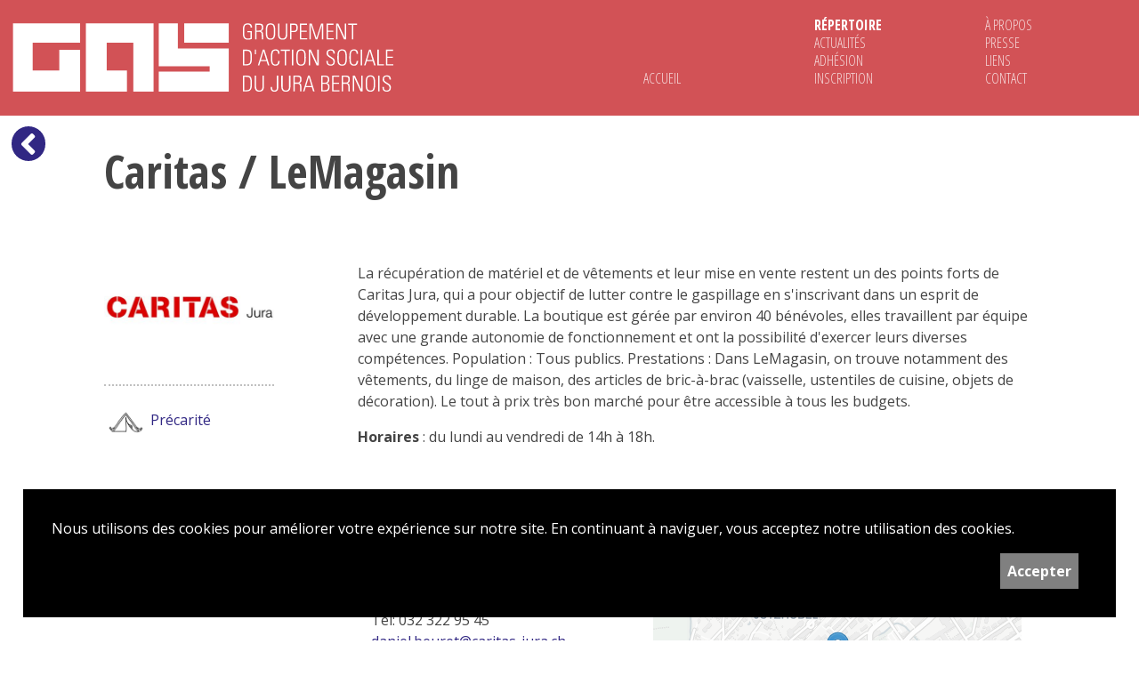

--- FILE ---
content_type: text/html; charset=UTF-8
request_url: https://gasjb.ch/repertoire/detail/15-caritas-lemagasin
body_size: 3639
content:

<!DOCTYPE html>
<html lang="fr">
<head>
    <meta charset="UTF-8">
    <meta name="theme-color" content="#D25256"; >
    <title>GASJB –  Groupement d’action sociale du Jura bernois</title>

    <meta name="description" content="La plateforme du groupement d’action sociale du Jura bernois, respectivement dans la partie francophone du canton de Berne.">
    <meta name="keywords" content="action sociale jura bernois chasseral ">
    <meta name="viewport" content="width=device-width, initial-scale=1, maximum-scale=1, user-scalable=no">

    <meta http-equiv="X-UA-Compatible" content="IE=edge">

    <meta property="fb:app_id" content=""/>
    <meta property="og:type" content="website"/>
    <meta property="og:title" content="GASJB –  Groupement d’action sociale du Jura bernois"/>
    <meta property="og:url"
          content="https://gasjb.ch/repertoire/detail/15-caritas-lemagasin"/>
    <meta property="og:description" content="La plateforme du groupement d’action sociale du Jura bernois, respectivement dans la partie francophone du canton de Berne."/>
    <meta property="og:site_name" content=""/>
    <meta property="og:updated_time" content="1769677256"/>

    

    <link rel="stylesheet" href="https://maxcdn.bootstrapcdn.com/bootstrap/4.0.0-beta.3/css/bootstrap.min.css">
    <link rel="stylesheet" href="https://ajax.googleapis.com/ajax/libs/jqueryui/1.12.1/themes/base/jquery-ui.css">
    <link rel="stylesheet" href="https://use.fontawesome.com/releases/v5.4.1/css/all.css">
    <link rel="stylesheet" href="https://unpkg.com/leaflet@1.5.1/dist/leaflet.css"/>

    <link href="https://fonts.googleapis.com/css?family=Open+Sans+Condensed:300,700&display=swap" rel="stylesheet">
    <link href="https://fonts.googleapis.com/css?family=Open+Sans:300,400,700&display=swap" rel="stylesheet">

    <link rel="stylesheet" href="/css/app.css?t=1769677256">


    <script src="https://code.jquery.com/jquery-2.2.4.min.js"
            integrity="sha256-BbhdlvQf/xTY9gja0Dq3HiwQF8LaCRTXxZKRutelT44=" crossorigin="anonymous"></script>


</head>
<div id='backdrop'></div>
<body id='repertoire' class='detail  '>


<div class='container-fluid' id='header'>

    <a href='/' id='logo'>
        <h1>GASJB</h1>
        <h2>Groupement d’action sociale du Jura bernois </h2>
    </a>
    <div id='btn-mobile-menu'></div>
    <nav>
        <div>
            <a href='/accueil'  >Accueil</a>
        </div>
        <div>
            <a href='/repertoire'  class="selected"  >Répertoire</a>
            <a href='/actualites'  >Actualités</a>
            <a href='/devenir-membre'  >Adhésion</a>
            <a href='/inscription'  >Inscription</a>
        </div>
        <div>

            <a href='/a-propos'  >À propos</a>
            <a href='/presse'  >Presse</a>
            <a href='/liens'  >Liens</a>
            <a href='/contact'  >Contact</a>
        </div>
    </nav>

</div>

<div id='wrapper'>

    <div id='wrapper'>
    <a href='javascript:history.back()' id='btn-back'><i class='fa fa-angle-left'></i></a><div class='container'><div class='row'><div class='col-12'><div class='gutter '><h2>Caritas / LeMagasin</h2></div></div></div><div class='row'><div class='col-lg-3 col-md-3 col-12'><div class='gutter backdrop'><img class='img-fluid' src='/uploads/400_400_1574591054_3202.jpg' /><a href='/repertoire/liste/precarite' class='categoryPicto'><img src='/uploads/400_400_precarite.png' class='image-fluid'/> Précarité</a></div></div><div class='col-lg-9 col-md-9 col-12'><div class='gutter backdrop'><p>La récupération de matériel et de vêtements et leur mise en vente restent un des points forts de Caritas Jura, qui a pour objectif de lutter contre le gaspillage en s'inscrivant dans un esprit de développement durable. La boutique est gérée par environ 40 bénévoles, elles travaillent par équipe avec une grande autonomie de fonctionnement et ont la possibilité d'exercer leurs diverses compétences. Population : Tous publics. Prestations : Dans LeMagasin, on trouve notamment des vêtements, du linge de maison, des articles de bric-à-brac (vaisselle, ustentiles de cuisine, objets de décoration). Le tout à prix très bon marché pour être accessible à tous les budgets. </p><p><strong>Horaires</strong> : du lundi au vendredi de 14h à 18h.</p><div class='row contact'><div class='col-lg-5 col-md-5 col-12'><h4>Contact</h4>Rue Basse 47<br />2500 Bienne<br />Tél: 032 322 95 45<br /><a href='mailto:daniel.beuret@caritas-jura.ch'>daniel.beuret@caritas-jura.ch</a></div><div class='col-lg-7 col-md-7 col-12'><div id='mapdetailid'></div></div></div><h3>Voir aussi</h3><a class=' organisation item animation backdrop' href='/repertoire/detail/95-travail-de-rue-soutenu-par-les-eglises'><div class='icon'></div><div class='info'><h3>Travail de rue soutenu par les églises</h3><p><strong>Bienne</strong><img src='/uploads/400_400_precarite.png' class='small' /></p></div></a><a class=' organisation item animation backdrop' href='/repertoire/detail/34-cuisine-populaire-vagos'><div class='icon'></div><div class='info'><h3>Cuisine populaire - Vagos</h3><p><strong>Bienne</strong><img src='/uploads/400_400_precarite.png' class='small' /></p></div></a><a class=' organisation item animation backdrop' href='/repertoire/detail/89-sleep-in'><div class='icon'></div><div class='info'><h3>Sleep-In</h3><p><strong>Bienne 1</strong><img src='/uploads/400_400_precarite.png' class='small' /></p></div></a><a class=' organisation item animation backdrop' href='/repertoire/detail/4-armee-du-salut'><div class='icon'><img class='logo-list' src='/uploads/400_400_unnamed.jpg' /></div><div class='info'><h3>Armée du Salut</h3><p><strong>Biel/Bienne</strong><img src='/uploads/400_400_precarite.png' class='small' /></p></div></a><a class=' organisation item animation backdrop' href='/repertoire/detail/93-subsides-de-formation'><div class='icon'></div><div class='info'><h3>Subsides de formation</h3><p><strong>Tramelan</strong><img src='/uploads/400_400_precarite.png' class='small' /></p></div></a></div></div></div>
        <script>
            $(function () {

                var markers = [];

                var mymap = L.map('mapdetailid').setView([47.2, 7.1], 10);

                mymap.zoomControl.setPosition('bottomleft');


                L.tileLayer('http://{s}.basemaps.cartocdn.com/light_all/{z}/{x}/{y}.png', {
                    // Il est toujours bien de laisser le lien vers la source des données
                    attribution: 'données © <a href="//osm.org/copyright">OpenStreetMap</a>/ODbL - rendu <a href="//openstreetmap.fr">OSM France</a>',
                    minZoom: 1,
                    maxZoom: 20
                }).addTo(mymap);
              
              
                              var marker = L.marker([47.1426152, 7.2472409]);

                // create popup contents
                var customPopup = "<strong>Caritas / LeMagasin</strong><img src='/uploads/400_400_1574591054_3202.jpg' width='100px'>";

                // specify popup options
                var customOptions =
                    {
                        'maxWidth': '100',
                        'className': 'custom'
                    }

                marker.bindPopup(customPopup, customOptions).openPopup();
                markers.push(marker);
                mymap.addLayer(marker);
              
                var group = new L.featureGroup(markers); // Nous créons le groupe des marqueurs pour adapter le zoom
                mymap.fitBounds(group.getBounds().pad(15)); // Nous demandons à ce que tous les marqueurs soient visibles, et ajoutons un padding (pad(0.5)) pour que les marqueurs ne soient pas coupés
                mymap.setZoom(15);
            });

        </script>
      
      </div></div>


</div>
<div id='footer' class="container-fluid">
    <div id='footer-wrapper'>
        <div class='row'>
            <div class='col one left'>
                <div class="gutter">
                    <p>GAS</p><p>p/a AEMO</p><p>Place de la Gare 1</p><p>2710 Tavannes</p>                </div>

            </div>


            <div class='col one right'>
                <div class="gutter">
                                        <div id='credits'>
                        Imaginé et conçu par <a href='https://www.giorgianni-moeschler.ch' target=_blank>Giorgianni &
                            Moeschler</a>
                    </div>
                </div>

            </div>
        </div>
    </div>
</div>
<script src="https://maxcdn.bootstrapcdn.com/bootstrap/4.0.0-beta.3/js/bootstrap.min.js"></script>
<script src="https://code.jquery.com/ui/1.12.1/jquery-ui.min.js"></script>
<script src="https://unpkg.com/leaflet@1.5.1/dist/leaflet.js"></script>

<script type="text/javascript" src="/js/ui.js?t=1769677257"></script>

<!-- Global site tag (gtag.js) - Google Analytics -->
<script async src="https://www.googletagmanager.com/gtag/js?id=UA-157989169-1"></script>
<script>
    window.dataLayer = window.dataLayer || [];
    function gtag(){dataLayer.push(arguments);}
    gtag('js', new Date());

    gtag('config', 'UA-157989169-1');
</script>

    <style>
        #_rgpd_banner {
            position: fixed;
            bottom: 2vw;
            left: 2vw;
            width: 96vw;
            background: #000000;
            color: white;
            padding: 2em;
            justify-content: space-between;
            z-index: 1000;
        }

        @media screen and (min-device-width: 320px) and (max-width: 768px) {
            #_rgpd_banner {
                bottom: 0vw;
                left: 0vw;
                width: 100%;
            }
        }

        ._rgpd_btn {
            border: 0;
            color: white;
            font-weight: 900;
            background: grey;
            font-size: 16px;
            display: inline-block;
            padding: .5em;
            margin: 0 10px;
            cursor: pointer;
        }

        ._rgpd_btn:hover {
          color:white;
            text-decoration: none;
        }

        #_rgpd_action {
            display: flex;
            width: 100%;
            justify-content: flex-end;
        }
    </style>
    <form method='post'>
        <input type='hidden' name='_rgpd' value='1'/>
        <div id="_rgpd_banner">
            <p>Nous utilisons des cookies pour améliorer votre expérience sur notre site. En continuant à naviguer, vous acceptez notre utilisation des cookies.</p>
            <div id='_rgpd_action'>

                
                <button type='submit' id="_rgpd_btn-accepte-cookies"
                        class='_rgpd_btn'>Accepter</button>
            </div>
        </div>
    </form>
    </body>
</html>

--- FILE ---
content_type: text/css
request_url: https://gasjb.ch/css/app.css?t=1769677256
body_size: 3243
content:
body {
    color: #444;
    font-size: 16px;
}

a {
    color: #312783
}

body.nav-on {
    overflow: hidden;
}

@media screen and (min-device-width: 320px) and (max-width: 568px) {

    body, html {
        width: 100vw;
        overflow-x: hidden;
    }

}


/* TYPO
************************************************************************************************************************/

body {
    font-family: 'Open Sans', sans-serif;
}

h1, h2, h3, h4, h5, h6 {
    font-family: 'Open Sans Condensed', sans-serif;
    font-weight: bold;
}

.content h3 {
    text-transform: uppercase;
    margin-top: 2em;
}

.content h3:first-child {
    margin-top: 0;
}

/* STRUCTURE
************************************************************************************************************************/
.content {
    min-height: 70vh;
    margin: 10vh auto;
}


/* EN-TÊTE
************************************************************************************************************************/
#header {
    background-color: #D25256;
    height: 18vh;
    padding: 0 1vw;
    display: flex;
    justify-content: space-between;
}

#header #logo {
    display: flex;
    flex-direction: column;
    justify-content-content: center;
    background-image: url(../img/logo-blanc.svg);
    background-repeat: no-repeat;
    background-size: contain;
    /*height:                  100%;*/
    flex: 0 0 50%;
}


#header nav {
    display: flex;
    flex-direction: row;
    justify-content: center;
}

#header nav div {
    display: flex;
    flex-direction: column;
    justify-content: flex-end;
    margin: 2em;
    width: 8em;
}

#header nav a {
    font-family: 'Open Sans Condensed', sans-serif;
    color: rgba(255, 255, 255, .8);
    text-transform: uppercase;
    font-size: 2.2vh;
    line-height: 1.3em;
}

#header nav a.selected {
    font-weight: bold;
    color: white
}

#header h1, #header h2 {
    display: none;
}

@media screen and (min-device-width: 320px) and (max-width: 568px) {

    #header {
        height: 10vh;
    }

    #header #logo , #accueil #header #logo{
        background-size: 100% auto;
        background-position: left center;
    }

    #header nav {
        display: none;

    }

}

/* NAVIGATION
************************************************************************************************************************/
@media screen and (min-device-width: 320px) and (max-width: 568px) {

    #btn-mobile-menu {
        position: absolute;
        font-size: 6vw;
        padding: .5em;
        margin: 0;
        width: 10vw;
        top: 10px;
        right: 8vw;
        z-index: 99900000;
        display: block;
        color: white;
    }

    #btn-mobile-menu:before {
        content: "\f0c9";
        font-family: "Font Awesome 5\ Free";
        font-weight: 900;
        color: white;
    }

    .nav-on #btn-mobile-menu:before {

        content: "\f00d";
        font-family: "Font Awesome 5\ Free";
        font-weight: 900;
        color: white;
    }

    #accueil #btn-mobile-menu:before {
        color: #312783;
    }

    #accueil.nav-on #btn-mobile-menu:before {
        color: white;
    }

    .nav-on {
        overflow: hidden;

    }

    #header nav {
        position: fixed;
        top: 0;
        left: 0;
        width: 100vw;
        height: 100vh;
        display: none;
        flex-direction: column;
        justify-content: flex-start;
        padding-top: 10vh;
    }

    #header nav div {
        display: block;
        margin: 0;
        padding: 0;
        width: 100%;
    }

    #header nav a {
        font-size: 24px;
        text-align: center;
        padding: .6em;
        text-align: center;
        width: 100%;
        display: block;
    }

    #accueil #header nav a {
        color: white;
    }

    .nav-on #header nav {
        display: flex;
        background: rgba(49, 39, 131, 0.7);
        -webkit-backdrop-filter: blur(10px);
        z-index: 10000;
    }

}

/* ACCUEIL
************************************************************************************************************************/
#accueil h1 {
    font-size: 6vh;
    font-weight: normal;
    padding: .5em 2em;
    text-align: center;
    color: #D25256;
    text-transform: uppercase;
    text-shadow: 0 4px 20px white;
}

#accueil #header {
    /*background-color: transparent;*/
	background-color: rgba(255,2552,255,1)
}

#accueil #logo {
    background-image: url(../img/logo-bleu-ligne.svg);
    background-repeat: no-repeat;
    background-size:contain;
}

#accueil #wrapper {
    min-height: 70vh;
}

#accueil nav a {
    color: #312783
}

#accueil nav a.selected {
    color: #312783
}

#accueil #wrapper {
    /*min-height: 50vw;*/
    /*display: flex;*/
    /*flex-direction: column;*/
    /*justify-content: space-around;*/
    /*border:1px dotted red*/
}

#accueil #backdrop {
	background-color: rgba(49, 39, 131, 0.5);
    position:       fixed;
    top:            -2vw;
    left:           -2vh;
    width:          104vw;
    height:         104vh;
    z-index:        -10;

    /*filter: blur(19px);*/
    opacity:        .4;
}

#accueil #splash {
    height: 30vh;
    background: url(../img/backdrop2.jpg) no-repeat;
    background-size: cover;
    background-position: center center;
    /*filter: blur(19px);*/
    /*opacity: .4;*/
    display: flex;
    flex-direction: column;
    justify-content: center;
}

#accueil #actualites {
    width: calc(90vw - 20px);
    margin: 5vh auto;
    padding: 1em;
    display: flex;
    justify-content: space-between;
    background: #D25256;
    color:white;
    border-radius: 8px;
    transition: .5s ease box-shadow;
}

#accueil #actualites:hover {
    text-decoration: none;
    box-shadow: 0 4px 10px rgba(0, 0, 0, 0.53);
}

#accueil #actualites h5 {
    margin: 0  1em 0 0;
    float: left;
    text-transform: uppercase;
}
#accueil #categories {
    width: 90vw;

    margin: 5vh auto;
    display: flex;
    flex-wrap: wrap;
    justify-content: center;
    text-align: center;
}

@media screen and (min-device-width: 320px) and (max-width: 568px) {

    #accueil h1 {
        font-size: 9vw;
    }

    #accueil #categories {
        width: 99vw;
    }

    #accueil #actualites h5 {
        float: none;
    }

    #accueil #actualites .arrow {
        display: flex;
        flex-direction: column;
        justify-content: center;
    }

}

/* REPERTOIRE
************************************************************************************************************************/

#repertoire .repertoire {
    min-height: 60vh;
}

.backdrop {
    background: rgba(255, 255, 255, .5);
    -webkit-backdrop-filter: blur(40px);
}

#repertoire .gutter {
    padding: 2em;
    height: 100%;
}

.organisation.item {
    opacity: .3;
    filter: blur(2px);
    transform: scale(.97);
    margin: 0 0 1em 0;
    display: block;
    color: #444;
    padding: 1em;
    transform-origin: top center;
    transition: box-shadow .8s ease, color .8s ease, background-color .8s ease, opacity .2s ease, transform .5s ease, filter .5s ease;
    width: 90%;
    border-bottom: 2px dotted #b0b0b0;

    display: flex;
}

.organisation.item.anime {
    opacity: 1;
    transform: scale(1);
    filter: blur(0);
}

.organisation.item:hover {
    text-decoration: none;
    color: #312783;
    box-shadow: 0 7px 6px rgba(0, 0, 0, .4);
    background-color: #fafafa;
    border-bottom: 2px dotted transparent;
}

.organisation .icon {
    flex: 0 0 20%;
    padding: 1em;
    display: flex;
    justify-content: center;

}

.organisation .icon img {
    max-height: 100%;
    max-width: 100%;
    justify-self: center;
    align-self: center;
}

.organisation .info {
    flex: 0 0 60%;
    padding: 1em;
}

.organisation .address {
    flex: 0 0 10%;
    font-weight: bold;
}

.organisation .info img {
    width: 3vw;
}

#toggle {
    width: 100%;
    margin: 1em 0;
    background: #f0f0f0;
    border-radius: 8px;
    display: flex;
    justify-content: normal;
}

#toggle a {
    flex: 0 0 50%;
    padding: 1em;
    text-align: center;
}

#toggle a:hover {
    text-decoration: none;
    }

#toggle a:first-child {
    border-bottom-left-radius: 8px;
    border-top-left-radius: 8px;
}

#toggle a:last-child {
    border-bottom-right-radius: 8px;
    border-top-right-radius: 8px;
}

#toggle a.selected {
    background: #312783;
    color: white;
    font-weight: bold;
}


.detail h2 {
    font-size: 4vw;
}


.categoryPicto {
    display: block;
    margin-top: 1em;
    border-top: 2px silver dotted;
    padding-top: 1em;
}

.categoryPicto img {
    height: 3em;
}

.contact {
    margin: 3em 0;
    padding: 3em 0;
    border-top: 2px dotted #b0b0b0;
    border-bottom: 2px dotted #b0b0b0;
}

.contact a {
    color: #312783;
}

#btn-back {
    width: 1em;
    height: 1em;
    font-size: 3vw;
    color: white;
    background-color: #312783;
    position: absolute;
    margin: 1vw;
    border-radius: 100px;
    text-align: center;
    display: flex;
    flex-direction: column;
    justify-content: center;
    transition: .5s ease background-color;
}


#btn-back:hover {
    text-decoration: none;
    background-color: #D25256;;
}

#search {
    border: 1px solid #ddd;
    border-radius: 4px;
    width: 100%;
    padding: .2em;
    border-radius: 100px;
}

#btn-search {
    background: #ddd;
    color: grey;
    border: 0;
    border-radius: 100px;
    width: 2em;
    height: 2em;
}

/* CATEGORIES
 */

/*.category {*/
/*    padding: 1em  0 1em 4em;*/
/*    !*text-align: center;*!*/
/*    width: 100%;*/
/*    border:1px solid black;*/
/*    margin: 1em 0;*/
/*    border-radius: 2px;*/
/*    font-weight: 900;*/
/*    font-size: 1.4vh;*/
/*    height: calc(60vh / 14 );*/
/*    background-size: contain;*/
/*}*/

.category.selected {
    color: white;
    font-weight: bold;
    background-color: #312783;
}


#categories {

}

#categories #scroll {
    display: flex;
    flex-direction: row;
}

.category {
    /*background:rgba(255,255,255,.3);*/
    padding: 0em 0em;
    border: 0;
    border-radius: 10px;
    width: 10em;
    height: 8em;
    background-position: center top;
    display: flex;
    flex-direction: column;
    justify-content: flex-end;
    margin: 10px;
    background-size: 7em auto;
    color: #444;
    transition: .5s background-color ease;
    text-transform: uppercase;
}

#accueil #categories a .category{
    background-color: rgba(255, 255, 255, .1);
    margin: 10px;
}

#accueil #categories a .category.link {
    background-color: rgba(210, 82, 86, 0.2);
    }

#accueil #categories a:hover .category.link {
    background-color: rgba(210, 82, 86, 1);
    color:white
    }

#accueil #categories a:hover .category {
    background-color: rgba(255, 255, 255, .3);
    text-decoration: none;

}

#categories a:hover {
    text-decoration: none;
}

#repertoire #categories {
    justify-content: space-between;
    width: 100vw;
    transition: .5s background-color ease;
    padding: 1vw;
background-color: rgba(49, 39, 131, 0.25);
}

#repertoire .category {
    width: calc(100vw / 13.3);
    height: calc(100vw / 15);;
    font-size: .8vw;
    margin: 0;
    text-align: center;

}


.fixed {
    position: fixed;
    top: 0;
    z-index: 99999;
    width: 100vw;
    backdrop-filter: blur(20px);
    -webkit-backdrop-filter: blur(20px);
    /*background-color: rgba(255,255,255,.90);*/
    background-color: rgba(210, 82, 86, 0.87);
}

#repertoire .fixed .category a {
    height: 1em
}


#repertoire .arrow {
    display: none;
}

@media screen and (min-device-width: 320px) and (max-width: 568px) {

    #repertoire.liste .gutter, #repertoire.carte .gutter {
        padding: 0.5em .5em 2em .5em;
    }

    .organisation.item {
        width: 99%;
        padding: .2em 0;
        margin: .2em 0;
    }

    .organisation.item h3 {
        font-size: 5vw;
    }


    .organisation .info {
        flex: 0 0 80%;
    }

    .category {
        /*background:rgba(255,255,255,.3);*/
        padding: 0em 0em;
        border: 0;
        font-size: 12px;
        border-radius: 10px;
        width: 25vw;
        height: 25vw;
        background-size: 20vw auto;
    }


    #repertoire #categories {
        overflow-x: scroll;
        -webkit-overflow-scrolling: touch;
    }

    #repertoire .category {
        /*background:rgba(255,255,255,.3);*/
        padding: 0em 0em;
        border: 0;
        border-radius: 10px;
        width: 15vh;
        height: 13vh;
        font-size: 1.6vh;
    }

    #btn-back {
        width: 7vw;
        height: 7vw;
        font-size: 5vw;
        margin-top: 10vw;
        z-index: 9000;
    }
    
    #actualites #btn-back, #liens #btn-back {
        margin-top: -10vw;
        }

    .detail h2 {
        font-size: 8vw;
    }

    #toggle {
        margin: 0 auto 10px;
    }


    #btn-search {
        text-align: left;
    }

    #btn-search i {
       margin-left: -0.5em;
    }

    #repertoire .arrow.show {
        display: block;
        position: absolute;
        margin-top: calc(5vh);
        background: rgba(255,255,255,.6);
        width: 1em;
        height: 1em;
        border-radius: 100px;
        text-align: center;
        line-height: 1em;
    }

    #repertoire .arrow.left {
        left:10px;
    }

    #repertoire .arrow.right {
        right:10px;
    }

}

/* FORMULAIRES
*/


small.error {
    display: none;
}


.success-message {
    text-align: center;
}

.success-message img, .error-message img {
    width: 20vw;
}

.error-message {
    color: rgba(210, 82, 86, 1);
    text-align: center;
}

#esp-form label {
    width: 100%;
    padding-bottom: 1em;
}

#esp-form label span {
    font-weight: bold;
    display: block;
}

#esp-form img {
    margin-right: 1em;
}

#esp-form textarea {
    width: 100%;
    height: 8em;
    border: 1px solid #ddd;
    border-radius: 4px;
}

/* Carte
************************************************************************************************************************/
#mapdetailid {
    height: 300px;
}

#mapid {
    width: 100%;
    height: 100%;
    margin: 0;
}


@media screen and (min-device-width: 320px) and (max-width: 568px) {

    #mapid {
        width: 100%;
        height: 40vh;
        margin: 0;
        top: 0vh;
        left: 0;
        /*margin: -2vh 0 0 3vw;*/
    }
}

.marker strong {
    color: black;
}

.marker:hover {
    text-decoration: none;
}

/* 404
************************************************************************************************************************/
#msg404 h3 {
    color: rgba(210, 82, 86, 1);
}

#msg404 > div {
    display: flex;
    flex-direction: column;
    width: 30vw;
    margin: 0 auto;
    text-align: center;
}

@media screen and (min-device-width: 320px) and (max-width: 568px) {

    #msg404 > div {
        width: 80vw;
    }

}

/* ACTUS
************************************************************************************************************************/
.actualite-item {
    border-bottom: 2px dotted #b0b0b0;
    margin-bottom: 2em;
    }


/* PIED DE PAGE
************************************************************************************************************************/
#footer {
    background-color: #D25256;
    color:white
}

#footer #credits a {
    color:white
}

#footer .col .gutter {
    line-height: 1em;
    padding: 2em;
    display: flex;
    flex-direction: column;
    justify-content: flex-end;
}

#footer .left {
    justify-content: center;
    font-weight: bold;
}

#footer .right .gutter {
    justify-content: flex-end;
    text-align: right;
    font-size: 12px;
    height: 100%;
}

#footer #credits {
    align-self: flex-end;
}

@media screen and (min-device-width: 320px) and (max-width: 568px) {
    #footer .col .gutter {
        font-size: 12px;
    }

    #footer #credits {
        font-size: 9px;
    }
}

.download {
    display: inline-block;
    color: white;
    background-color: #312783;
    padding: .5em 2em;
    text-align: center;
    margin: 2em 0 0 0;
    border-radius: 8px;
}

.download span {
    font-weight: bold;
}

.download:hover {
    color:white;
    text-decoration: none;
    box-shadow: 0 4px 10px rgba(0, 0, 0, 0.53);
}

--- FILE ---
content_type: image/svg+xml
request_url: https://gasjb.ch/img/logo-blanc.svg
body_size: 2121
content:
<?xml version="1.0" encoding="UTF-8" standalone="no"?>
<!DOCTYPE svg PUBLIC "-//W3C//DTD SVG 1.1//EN" "http://www.w3.org/Graphics/SVG/1.1/DTD/svg11.dtd">
<svg width="100%" height="100%" viewBox="0 0 800 200" version="1.1" xmlns="http://www.w3.org/2000/svg" xmlns:xlink="http://www.w3.org/1999/xlink" xml:space="preserve" xmlns:serif="http://www.serif.com/" style="fill-rule:evenodd;clip-rule:evenodd;stroke-linejoin:round;stroke-miterlimit:2;">
    <g transform="matrix(0.961086,0,0,0.961086,-5.10416,13.1217)">
        <g transform="matrix(39.0893,0,0,39.0893,419,57)">
            <path d="M0.413,-0.061C0.379,-0.048 0.333,-0.04 0.278,-0.04C0.122,-0.04 0.124,-0.179 0.124,-0.361C0.124,-0.543 0.122,-0.682 0.278,-0.682C0.379,-0.682 0.42,-0.632 0.42,-0.537L0.484,-0.537C0.487,-0.677 0.416,-0.736 0.278,-0.736C0.043,-0.736 0.06,-0.501 0.06,-0.361C0.06,-0.221 0.043,0.014 0.278,0.014C0.346,0.014 0.413,0.004 0.477,-0.016L0.477,-0.377L0.267,-0.377L0.267,-0.323L0.413,-0.323L0.413,-0.061Z" style="fill:white;fill-rule:nonzero;"/>
        </g>
        <g transform="matrix(39.0893,0,0,39.0893,440.734,57)">
            <path d="M0.253,-0.35C0.392,-0.35 0.371,-0.211 0.372,-0.18C0.373,-0.141 0.376,-0.021 0.382,0L0.443,0C0.441,-0.028 0.436,-0.056 0.436,-0.084C0.436,-0.342 0.43,-0.354 0.329,-0.375L0.329,-0.377C0.426,-0.399 0.441,-0.459 0.441,-0.549C0.441,-0.676 0.406,-0.722 0.267,-0.722L0.068,-0.722L0.068,0L0.132,0L0.132,-0.35L0.253,-0.35ZM0.132,-0.668L0.263,-0.668C0.338,-0.668 0.377,-0.649 0.377,-0.55C0.377,-0.429 0.332,-0.404 0.236,-0.404L0.132,-0.404L0.132,-0.668Z" style="fill:white;fill-rule:nonzero;"/>
        </g>
        <g transform="matrix(39.0893,0,0,39.0893,460.278,57)">
            <path d="M0.124,-0.361C0.124,-0.553 0.126,-0.682 0.278,-0.682C0.43,-0.682 0.432,-0.553 0.432,-0.361C0.432,-0.169 0.43,-0.04 0.278,-0.04C0.126,-0.04 0.124,-0.169 0.124,-0.361ZM0.06,-0.361C0.06,-0.166 0.062,0.014 0.278,0.014C0.494,0.014 0.496,-0.166 0.496,-0.361C0.496,-0.556 0.494,-0.736 0.278,-0.736C0.062,-0.736 0.06,-0.556 0.06,-0.361Z" style="fill:white;fill-rule:nonzero;"/>
        </g>
        <g transform="matrix(39.0893,0,0,39.0893,482.012,57)">
            <path d="M0.131,-0.722L0.067,-0.722L0.067,-0.221C0.067,-0.035 0.165,0.014 0.278,0.014C0.391,0.014 0.489,-0.035 0.489,-0.221L0.489,-0.722L0.425,-0.722L0.425,-0.268C0.425,-0.174 0.425,-0.04 0.278,-0.04C0.131,-0.04 0.131,-0.174 0.131,-0.268L0.131,-0.722Z" style="fill:white;fill-rule:nonzero;"/>
        </g>
        <g transform="matrix(39.0893,0,0,39.0893,503.746,57)">
            <path d="M0.064,0L0.128,0L0.128,-0.336L0.25,-0.336C0.374,-0.336 0.421,-0.402 0.421,-0.547C0.421,-0.714 0.322,-0.722 0.262,-0.722L0.064,-0.722L0.064,0ZM0.128,-0.668L0.246,-0.668C0.304,-0.668 0.357,-0.658 0.357,-0.535C0.357,-0.422 0.314,-0.39 0.247,-0.39L0.128,-0.39L0.128,-0.668Z" style="fill:white;fill-rule:nonzero;"/>
        </g>
        <g transform="matrix(39.0893,0,0,39.0893,521.101,57)">
            <path d="M0.075,-0.722L0.075,0L0.409,0L0.409,-0.054L0.139,-0.054L0.139,-0.344L0.39,-0.344L0.39,-0.398L0.139,-0.398L0.139,-0.668L0.402,-0.668L0.402,-0.722L0.075,-0.722Z" style="fill:white;fill-rule:nonzero;"/>
        </g>
        <g transform="matrix(39.0893,0,0,39.0893,538.457,57)">
            <path d="M0.135,0L0.135,-0.66L0.137,-0.66L0.355,0L0.429,0L0.641,-0.66L0.643,-0.66L0.643,0L0.707,0L0.707,-0.722L0.605,-0.722L0.395,-0.07L0.393,-0.07L0.18,-0.722L0.071,-0.722L0.071,0L0.135,0Z" style="fill:white;fill-rule:nonzero;"/>
        </g>
        <g transform="matrix(39.0893,0,0,39.0893,568.868,57)">
            <path d="M0.075,-0.722L0.075,0L0.409,0L0.409,-0.054L0.139,-0.054L0.139,-0.344L0.39,-0.344L0.39,-0.398L0.139,-0.398L0.139,-0.668L0.402,-0.668L0.402,-0.722L0.075,-0.722Z" style="fill:white;fill-rule:nonzero;"/>
        </g>
        <g transform="matrix(39.0893,0,0,39.0893,586.224,57)">
            <path d="M0.141,0L0.141,-0.639L0.143,-0.641L0.437,0L0.534,0L0.534,-0.722L0.47,-0.722L0.47,-0.09L0.468,-0.088L0.175,-0.722L0.077,-0.722L0.077,0L0.141,0Z" style="fill:white;fill-rule:nonzero;"/>
        </g>
        <g transform="matrix(39.0893,0,0,39.0893,610.108,57)">
            <path d="M0.19,0L0.254,0L0.254,-0.668L0.43,-0.668L0.43,-0.722L0.014,-0.722L0.014,-0.668L0.19,-0.668L0.19,0Z" style="fill:white;fill-rule:nonzero;"/>
        </g>
    </g>
    <g transform="matrix(0.961086,0,0,0.961086,-5.67788,57.951)">
        <g transform="matrix(39.0893,0,0,39.0893,419,57)">
            <path d="M0.139,-0.668L0.223,-0.668C0.401,-0.668 0.429,-0.608 0.429,-0.401C0.429,-0.106 0.41,-0.054 0.217,-0.054L0.139,-0.054L0.139,-0.668ZM0.075,0L0.24,0C0.458,0 0.493,-0.118 0.493,-0.358C0.493,-0.604 0.468,-0.722 0.266,-0.722L0.075,-0.722L0.075,0Z" style="fill:white;fill-rule:nonzero;"/>
        </g>
        <g transform="matrix(39.0893,0,0,39.0893,440.734,57)">
            <rect x="0.073" y="-0.722" width="0.052" height="0.207" style="fill:white;fill-rule:nonzero;"/>
        </g>
        <g transform="matrix(39.0893,0,0,39.0893,448.473,57)">
            <path d="M0.241,-0.722L0.013,0L0.077,0L0.134,-0.19L0.417,-0.19L0.475,0L0.542,0L0.317,-0.722L0.241,-0.722ZM0.153,-0.244L0.275,-0.652L0.277,-0.652L0.4,-0.244L0.153,-0.244Z" style="fill:white;fill-rule:nonzero;"/>
        </g>
        <g transform="matrix(39.0893,0,0,39.0893,470.207,57)">
            <path d="M0.275,0.014C0.446,0.014 0.458,-0.155 0.458,-0.207L0.39,-0.207C0.389,-0.114 0.358,-0.04 0.275,-0.04C0.123,-0.04 0.121,-0.169 0.121,-0.361C0.121,-0.553 0.123,-0.682 0.275,-0.682C0.367,-0.682 0.389,-0.607 0.389,-0.527L0.453,-0.527C0.453,-0.592 0.45,-0.736 0.275,-0.736C0.059,-0.736 0.057,-0.556 0.057,-0.361C0.057,-0.166 0.059,0.014 0.275,0.014Z" style="fill:white;fill-rule:nonzero;"/>
        </g>
        <g transform="matrix(39.0893,0,0,39.0893,489.752,57)">
            <path d="M0.19,0L0.254,0L0.254,-0.668L0.43,-0.668L0.43,-0.722L0.014,-0.722L0.014,-0.668L0.19,-0.668L0.19,0Z" style="fill:white;fill-rule:nonzero;"/>
        </g>
        <g transform="matrix(39.0893,0,0,39.0893,507.107,57)">
            <rect x="0.079" y="-0.722" width="0.064" height="0.722" style="fill:white;fill-rule:nonzero;"/>
        </g>
        <g transform="matrix(39.0893,0,0,39.0893,515.785,57)">
            <path d="M0.124,-0.361C0.124,-0.553 0.126,-0.682 0.278,-0.682C0.43,-0.682 0.432,-0.553 0.432,-0.361C0.432,-0.169 0.43,-0.04 0.278,-0.04C0.126,-0.04 0.124,-0.169 0.124,-0.361ZM0.06,-0.361C0.06,-0.166 0.062,0.014 0.278,0.014C0.494,0.014 0.496,-0.166 0.496,-0.361C0.496,-0.556 0.494,-0.736 0.278,-0.736C0.062,-0.736 0.06,-0.556 0.06,-0.361Z" style="fill:white;fill-rule:nonzero;"/>
        </g>
        <g transform="matrix(39.0893,0,0,39.0893,537.519,57)">
            <path d="M0.141,0L0.141,-0.639L0.143,-0.641L0.437,0L0.534,0L0.534,-0.722L0.47,-0.722L0.47,-0.09L0.468,-0.088L0.175,-0.722L0.077,-0.722L0.077,0L0.141,0Z" style="fill:white;fill-rule:nonzero;"/>
        </g>
        <g transform="matrix(39.0893,0,0,39.0893,570.08,57)">
            <path d="M0.443,-0.539C0.443,-0.643 0.411,-0.736 0.261,-0.736C0.143,-0.736 0.064,-0.684 0.065,-0.559C0.066,-0.487 0.072,-0.444 0.212,-0.358C0.316,-0.294 0.381,-0.266 0.381,-0.168C0.381,-0.085 0.34,-0.04 0.256,-0.04C0.127,-0.04 0.121,-0.123 0.121,-0.203L0.055,-0.203C0.049,-0.062 0.112,0.014 0.253,0.014C0.379,0.014 0.445,-0.049 0.445,-0.178C0.445,-0.318 0.354,-0.337 0.265,-0.401C0.183,-0.46 0.129,-0.463 0.129,-0.57C0.129,-0.655 0.178,-0.682 0.256,-0.682C0.354,-0.682 0.376,-0.628 0.378,-0.539L0.443,-0.539Z" style="fill:white;fill-rule:nonzero;"/>
        </g>
        <g transform="matrix(39.0893,0,0,39.0893,589.625,57)">
            <path d="M0.124,-0.361C0.124,-0.553 0.126,-0.682 0.278,-0.682C0.43,-0.682 0.432,-0.553 0.432,-0.361C0.432,-0.169 0.43,-0.04 0.278,-0.04C0.126,-0.04 0.124,-0.169 0.124,-0.361ZM0.06,-0.361C0.06,-0.166 0.062,0.014 0.278,0.014C0.494,0.014 0.496,-0.166 0.496,-0.361C0.496,-0.556 0.494,-0.736 0.278,-0.736C0.062,-0.736 0.06,-0.556 0.06,-0.361Z" style="fill:white;fill-rule:nonzero;"/>
        </g>
        <g transform="matrix(39.0893,0,0,39.0893,611.358,57)">
            <path d="M0.275,0.014C0.446,0.014 0.458,-0.155 0.458,-0.207L0.39,-0.207C0.389,-0.114 0.358,-0.04 0.275,-0.04C0.123,-0.04 0.121,-0.169 0.121,-0.361C0.121,-0.553 0.123,-0.682 0.275,-0.682C0.367,-0.682 0.389,-0.607 0.389,-0.527L0.453,-0.527C0.453,-0.592 0.45,-0.736 0.275,-0.736C0.059,-0.736 0.057,-0.556 0.057,-0.361C0.057,-0.166 0.059,0.014 0.275,0.014Z" style="fill:white;fill-rule:nonzero;"/>
        </g>
        <g transform="matrix(39.0893,0,0,39.0893,630.903,57)">
            <rect x="0.079" y="-0.722" width="0.064" height="0.722" style="fill:white;fill-rule:nonzero;"/>
        </g>
        <g transform="matrix(39.0893,0,0,39.0893,639.581,57)">
            <path d="M0.241,-0.722L0.013,0L0.077,0L0.134,-0.19L0.417,-0.19L0.475,0L0.542,0L0.317,-0.722L0.241,-0.722ZM0.153,-0.244L0.275,-0.652L0.277,-0.652L0.4,-0.244L0.153,-0.244Z" style="fill:white;fill-rule:nonzero;"/>
        </g>
        <g transform="matrix(39.0893,0,0,39.0893,661.315,57)">
            <path d="M0.37,0L0.37,-0.054L0.131,-0.054L0.131,-0.722L0.067,-0.722L0.067,0L0.37,0Z" style="fill:white;fill-rule:nonzero;"/>
        </g>
        <g transform="matrix(39.0893,0,0,39.0893,676.52,57)">
            <path d="M0.075,-0.722L0.075,0L0.409,0L0.409,-0.054L0.139,-0.054L0.139,-0.344L0.39,-0.344L0.39,-0.398L0.139,-0.398L0.139,-0.668L0.402,-0.668L0.402,-0.722L0.075,-0.722Z" style="fill:white;fill-rule:nonzero;"/>
        </g>
    </g>
    <g transform="matrix(0.961086,0,0,0.961086,-5.67788,102.78)">
        <g transform="matrix(39.0893,0,0,39.0893,419,57)">
            <path d="M0.139,-0.668L0.223,-0.668C0.401,-0.668 0.429,-0.608 0.429,-0.401C0.429,-0.106 0.41,-0.054 0.217,-0.054L0.139,-0.054L0.139,-0.668ZM0.075,0L0.24,0C0.458,0 0.493,-0.118 0.493,-0.358C0.493,-0.604 0.468,-0.722 0.266,-0.722L0.075,-0.722L0.075,0Z" style="fill:white;fill-rule:nonzero;"/>
        </g>
        <g transform="matrix(39.0893,0,0,39.0893,440.734,57)">
            <path d="M0.131,-0.722L0.067,-0.722L0.067,-0.221C0.067,-0.035 0.165,0.014 0.278,0.014C0.391,0.014 0.489,-0.035 0.489,-0.221L0.489,-0.722L0.425,-0.722L0.425,-0.268C0.425,-0.174 0.425,-0.04 0.278,-0.04C0.131,-0.04 0.131,-0.174 0.131,-0.268L0.131,-0.722Z" style="fill:white;fill-rule:nonzero;"/>
        </g>
        <g transform="matrix(39.0893,0,0,39.0893,471.145,57)">
            <path d="M0.022,-0.204C0.022,-0.1 0.036,0.014 0.194,0.014C0.216,0.014 0.37,0.014 0.37,-0.156L0.37,-0.722L0.306,-0.722L0.306,-0.165C0.306,-0.07 0.254,-0.04 0.195,-0.04C0.094,-0.04 0.086,-0.124 0.086,-0.204L0.022,-0.204Z" style="fill:white;fill-rule:nonzero;"/>
        </g>
        <g transform="matrix(39.0893,0,0,39.0893,488.501,57)">
            <path d="M0.131,-0.722L0.067,-0.722L0.067,-0.221C0.067,-0.035 0.165,0.014 0.278,0.014C0.391,0.014 0.489,-0.035 0.489,-0.221L0.489,-0.722L0.425,-0.722L0.425,-0.268C0.425,-0.174 0.425,-0.04 0.278,-0.04C0.131,-0.04 0.131,-0.174 0.131,-0.268L0.131,-0.722Z" style="fill:white;fill-rule:nonzero;"/>
        </g>
        <g transform="matrix(39.0893,0,0,39.0893,510.234,57)">
            <path d="M0.253,-0.35C0.392,-0.35 0.371,-0.211 0.372,-0.18C0.373,-0.141 0.376,-0.021 0.382,0L0.443,0C0.441,-0.028 0.436,-0.056 0.436,-0.084C0.436,-0.342 0.43,-0.354 0.329,-0.375L0.329,-0.377C0.426,-0.399 0.441,-0.459 0.441,-0.549C0.441,-0.676 0.406,-0.722 0.267,-0.722L0.068,-0.722L0.068,0L0.132,0L0.132,-0.35L0.253,-0.35ZM0.132,-0.668L0.263,-0.668C0.338,-0.668 0.377,-0.649 0.377,-0.55C0.377,-0.429 0.332,-0.404 0.236,-0.404L0.132,-0.404L0.132,-0.668Z" style="fill:white;fill-rule:nonzero;"/>
        </g>
        <g transform="matrix(39.0893,0,0,39.0893,529.779,57)">
            <path d="M0.241,-0.722L0.013,0L0.077,0L0.134,-0.19L0.417,-0.19L0.475,0L0.542,0L0.317,-0.722L0.241,-0.722ZM0.153,-0.244L0.275,-0.652L0.277,-0.652L0.4,-0.244L0.153,-0.244Z" style="fill:white;fill-rule:nonzero;"/>
        </g>
        <g transform="matrix(39.0893,0,0,39.0893,560.191,57)">
            <path d="M0.132,-0.401L0.132,-0.668L0.259,-0.668C0.31,-0.668 0.376,-0.666 0.376,-0.546C0.376,-0.464 0.347,-0.401 0.255,-0.401L0.132,-0.401ZM0.272,0C0.393,0 0.455,-0.071 0.455,-0.201C0.455,-0.292 0.43,-0.355 0.335,-0.375L0.335,-0.377C0.426,-0.402 0.44,-0.462 0.44,-0.549C0.44,-0.676 0.382,-0.722 0.269,-0.722L0.068,-0.722L0.068,0L0.272,0ZM0.132,-0.347L0.262,-0.347C0.372,-0.347 0.391,-0.26 0.391,-0.196C0.391,-0.09 0.34,-0.054 0.234,-0.054L0.132,-0.054L0.132,-0.347Z" style="fill:white;fill-rule:nonzero;"/>
        </g>
        <g transform="matrix(39.0893,0,0,39.0893,579.735,57)">
            <path d="M0.075,-0.722L0.075,0L0.409,0L0.409,-0.054L0.139,-0.054L0.139,-0.344L0.39,-0.344L0.39,-0.398L0.139,-0.398L0.139,-0.668L0.402,-0.668L0.402,-0.722L0.075,-0.722Z" style="fill:white;fill-rule:nonzero;"/>
        </g>
        <g transform="matrix(39.0893,0,0,39.0893,597.091,57)">
            <path d="M0.253,-0.35C0.392,-0.35 0.371,-0.211 0.372,-0.18C0.373,-0.141 0.376,-0.021 0.382,0L0.443,0C0.441,-0.028 0.436,-0.056 0.436,-0.084C0.436,-0.342 0.43,-0.354 0.329,-0.375L0.329,-0.377C0.426,-0.399 0.441,-0.459 0.441,-0.549C0.441,-0.676 0.406,-0.722 0.267,-0.722L0.068,-0.722L0.068,0L0.132,0L0.132,-0.35L0.253,-0.35ZM0.132,-0.668L0.263,-0.668C0.338,-0.668 0.377,-0.649 0.377,-0.55C0.377,-0.429 0.332,-0.404 0.236,-0.404L0.132,-0.404L0.132,-0.668Z" style="fill:white;fill-rule:nonzero;"/>
        </g>
        <g transform="matrix(39.0893,0,0,39.0893,616.635,57)">
            <path d="M0.141,0L0.141,-0.639L0.143,-0.641L0.437,0L0.534,0L0.534,-0.722L0.47,-0.722L0.47,-0.09L0.468,-0.088L0.175,-0.722L0.077,-0.722L0.077,0L0.141,0Z" style="fill:white;fill-rule:nonzero;"/>
        </g>
        <g transform="matrix(39.0893,0,0,39.0893,640.519,57)">
            <path d="M0.124,-0.361C0.124,-0.553 0.126,-0.682 0.278,-0.682C0.43,-0.682 0.432,-0.553 0.432,-0.361C0.432,-0.169 0.43,-0.04 0.278,-0.04C0.126,-0.04 0.124,-0.169 0.124,-0.361ZM0.06,-0.361C0.06,-0.166 0.062,0.014 0.278,0.014C0.494,0.014 0.496,-0.166 0.496,-0.361C0.496,-0.556 0.494,-0.736 0.278,-0.736C0.062,-0.736 0.06,-0.556 0.06,-0.361Z" style="fill:white;fill-rule:nonzero;"/>
        </g>
        <g transform="matrix(39.0893,0,0,39.0893,662.253,57)">
            <rect x="0.079" y="-0.722" width="0.064" height="0.722" style="fill:white;fill-rule:nonzero;"/>
        </g>
        <g transform="matrix(39.0893,0,0,39.0893,670.931,57)">
            <path d="M0.443,-0.539C0.443,-0.643 0.411,-0.736 0.261,-0.736C0.143,-0.736 0.064,-0.684 0.065,-0.559C0.066,-0.487 0.072,-0.444 0.212,-0.358C0.316,-0.294 0.381,-0.266 0.381,-0.168C0.381,-0.085 0.34,-0.04 0.256,-0.04C0.127,-0.04 0.121,-0.123 0.121,-0.203L0.055,-0.203C0.049,-0.062 0.112,0.014 0.253,0.014C0.379,0.014 0.445,-0.049 0.445,-0.178C0.445,-0.318 0.354,-0.337 0.265,-0.401C0.183,-0.46 0.129,-0.463 0.129,-0.57C0.129,-0.655 0.178,-0.682 0.256,-0.682C0.354,-0.682 0.376,-0.628 0.378,-0.539L0.443,-0.539Z" style="fill:white;fill-rule:nonzero;"/>
        </g>
    </g>
    <g transform="matrix(1,0,0,1,-25.5,10.5)">
        <path d="M144,29.753L28,29.753L28,147.588L144,147.588L144,75.412L108,75.412L108,111L62,111L62,63L144,63L144,29.753Z" style="fill:white;"/>
    </g>
    <g transform="matrix(1,0,0,1,-25.5,10.5)">
        <path d="M154,29.753L271,29.753L271,147.588L236,147.588L236,63L190,63L190,111L225,111L225,147.588L154,147.588L154,29.753Z" style="fill:white;"/>
    </g>
    <g transform="matrix(1,0,0,1,-25.5,10.5)">
        <path d="M313,29.753L280,29.753L280,103.588L368,103.588L368,113L280,113L280,147.588L401,147.588L401,73L313,73L313,29.753Z" style="fill:white;"/>
    </g>
    <g transform="matrix(1,0,0,1,-25.5,10.5)">
        <path d="M401,29.753L324,29.753L324,63L401,63L401,29.753" style="fill:white;"/>
    </g>
</svg>


--- FILE ---
content_type: application/javascript
request_url: https://gasjb.ch/js/ui.js?t=1769677257
body_size: 397
content:
$(document).ready(function () {
    
    // Animation items
    //--------------------------------------------------------------------------------------------------------------
    var $cards = $('.organisation.item');

    $cards.each(function(index) {
        $(this).delay(50*index).queue(function() { $(this).addClass('anime').dequeue(); });

    });

    // Filtres répertoire
    //--------------------------------------------------------------------------------------------------------------
    if($('#repertoire.liste').length>0) {
        var top = $('.sticky-scroll').offset().top + 100;
        $(window).scroll(function (event) {
            var y = $(this).scrollTop();
            if (y >= top)
                $('.sticky-scroll').addClass('fixed');
            else
                $('.sticky-scroll').removeClass('fixed');
            //$('.sticky-scroll').width($('.sticky-scroll').parent().width());
        });
    }

    // Positionnement répertoire
    //--------------------------------------------------------------------------------------------------------------
    if($('.category.selected').length>0) {

        var windowWidth = $(window).width();
        var elementWidth =  $(".category.selected").width();

        var offset = (windowWidth/2) - (elementWidth/2);

        $('#categories').animate({
            scrollLeft: $(".category.selected").offset().left-offset
        }, 20);
    }

    // Navigation mobile
    //--------------------------------------------------------------------------------------------------------------
    $('#btn-mobile-menu').click(function () {
        $('body').toggleClass('nav-on');
    });


});